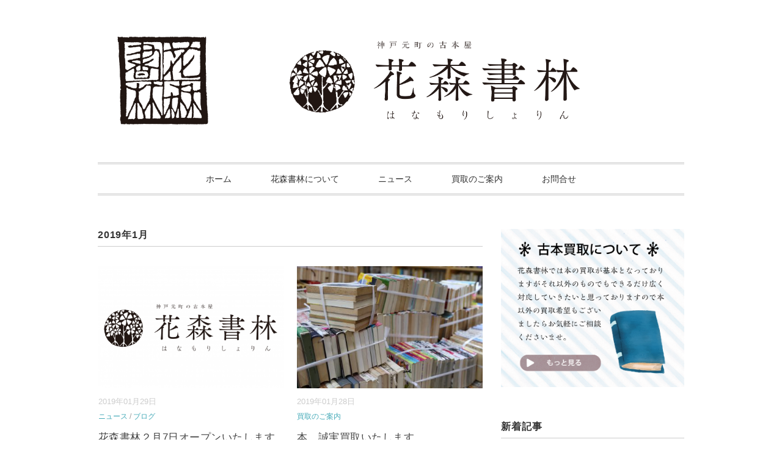

--- FILE ---
content_type: text/html; charset=UTF-8
request_url: https://hanamorishorin.com/2019/01/
body_size: 7805
content:
<!DOCTYPE html>
<html lang="ja">
<head>
<meta charset="UTF-8" />
<meta name="viewport" content="width=device-width, initial-scale=1.0">
<link rel="stylesheet" href="https://hanamorishorin.com/wp-content/themes/vanillacity/responsive.css" type="text/css" media="screen, print" />
<link rel="stylesheet" href="https://hanamorishorin.com/wp-content/themes/vanillacity-child/style.css" type="text/css" media="screen, print" />
<link rel="alternate" type="application/atom+xml" title="花森書林 Atom Feed" href="https://hanamorishorin.com/feed/atom/" />
<link rel="alternate" type="application/rss+xml" title="花森書林 RSS Feed" href="https://hanamorishorin.com/feed/" />
<!--[if lt IE 9]>
<script src="https://hanamorishorin.com/wp-content/themes/vanillacity/jquery/html5.js" type="text/javascript"></script>
<![endif]-->
<title>2019年1月 &#8211; 花森書林</title>
<link rel='dns-prefetch' href='//ajax.googleapis.com' />
<link rel='dns-prefetch' href='//s.w.org' />
<link rel="alternate" type="application/rss+xml" title="花森書林 &raquo; フィード" href="https://hanamorishorin.com/feed/" />
<link rel="alternate" type="application/rss+xml" title="花森書林 &raquo; コメントフィード" href="https://hanamorishorin.com/comments/feed/" />
		<script type="text/javascript">
			window._wpemojiSettings = {"baseUrl":"https:\/\/s.w.org\/images\/core\/emoji\/12.0.0-1\/72x72\/","ext":".png","svgUrl":"https:\/\/s.w.org\/images\/core\/emoji\/12.0.0-1\/svg\/","svgExt":".svg","source":{"concatemoji":"https:\/\/hanamorishorin.com\/wp-includes\/js\/wp-emoji-release.min.js?ver=5.3.20"}};
			!function(e,a,t){var n,r,o,i=a.createElement("canvas"),p=i.getContext&&i.getContext("2d");function s(e,t){var a=String.fromCharCode;p.clearRect(0,0,i.width,i.height),p.fillText(a.apply(this,e),0,0);e=i.toDataURL();return p.clearRect(0,0,i.width,i.height),p.fillText(a.apply(this,t),0,0),e===i.toDataURL()}function c(e){var t=a.createElement("script");t.src=e,t.defer=t.type="text/javascript",a.getElementsByTagName("head")[0].appendChild(t)}for(o=Array("flag","emoji"),t.supports={everything:!0,everythingExceptFlag:!0},r=0;r<o.length;r++)t.supports[o[r]]=function(e){if(!p||!p.fillText)return!1;switch(p.textBaseline="top",p.font="600 32px Arial",e){case"flag":return s([127987,65039,8205,9895,65039],[127987,65039,8203,9895,65039])?!1:!s([55356,56826,55356,56819],[55356,56826,8203,55356,56819])&&!s([55356,57332,56128,56423,56128,56418,56128,56421,56128,56430,56128,56423,56128,56447],[55356,57332,8203,56128,56423,8203,56128,56418,8203,56128,56421,8203,56128,56430,8203,56128,56423,8203,56128,56447]);case"emoji":return!s([55357,56424,55356,57342,8205,55358,56605,8205,55357,56424,55356,57340],[55357,56424,55356,57342,8203,55358,56605,8203,55357,56424,55356,57340])}return!1}(o[r]),t.supports.everything=t.supports.everything&&t.supports[o[r]],"flag"!==o[r]&&(t.supports.everythingExceptFlag=t.supports.everythingExceptFlag&&t.supports[o[r]]);t.supports.everythingExceptFlag=t.supports.everythingExceptFlag&&!t.supports.flag,t.DOMReady=!1,t.readyCallback=function(){t.DOMReady=!0},t.supports.everything||(n=function(){t.readyCallback()},a.addEventListener?(a.addEventListener("DOMContentLoaded",n,!1),e.addEventListener("load",n,!1)):(e.attachEvent("onload",n),a.attachEvent("onreadystatechange",function(){"complete"===a.readyState&&t.readyCallback()})),(n=t.source||{}).concatemoji?c(n.concatemoji):n.wpemoji&&n.twemoji&&(c(n.twemoji),c(n.wpemoji)))}(window,document,window._wpemojiSettings);
		</script>
		<style type="text/css">
img.wp-smiley,
img.emoji {
	display: inline !important;
	border: none !important;
	box-shadow: none !important;
	height: 1em !important;
	width: 1em !important;
	margin: 0 .07em !important;
	vertical-align: -0.1em !important;
	background: none !important;
	padding: 0 !important;
}
</style>
	<link rel='stylesheet' id='wp-block-library-css'  href='https://hanamorishorin.com/wp-includes/css/dist/block-library/style.min.css?ver=5.3.20' type='text/css' media='all' />
<link rel='stylesheet' id='contact-form-7-css'  href='https://hanamorishorin.com/wp-content/plugins/contact-form-7/includes/css/styles.css?ver=5.1.6' type='text/css' media='all' />
<link rel='stylesheet' id='parent-style-css'  href='https://hanamorishorin.com/wp-content/themes/vanillacity/style.css?ver=5.3.20' type='text/css' media='all' />
<link rel='stylesheet' id='child-style-css'  href='https://hanamorishorin.com/wp-content/themes/vanillacity-child/style.css?ver=5.3.20' type='text/css' media='all' />
<script type='text/javascript' src='//ajax.googleapis.com/ajax/libs/jquery/1.7.1/jquery.min.js?ver=1.7.1'></script>
<link rel='https://api.w.org/' href='https://hanamorishorin.com/wp-json/' />
<link rel="icon" href="https://hanamorishorin.com/wp-content/uploads/2018/12/cropped-logo-maruL-32x32.png" sizes="32x32" />
<link rel="icon" href="https://hanamorishorin.com/wp-content/uploads/2018/12/cropped-logo-maruL-192x192.png" sizes="192x192" />
<link rel="apple-touch-icon-precomposed" href="https://hanamorishorin.com/wp-content/uploads/2018/12/cropped-logo-maruL-180x180.png" />
<meta name="msapplication-TileImage" content="https://hanamorishorin.com/wp-content/uploads/2018/12/cropped-logo-maruL-270x270.png" />
<script type="text/javascript">
$(document).ready(function(){
   $(document).ready(
      function(){
      $(".single a img").hover(function(){
      $(this).fadeTo(200, 0.8);
      },function(){
      $(this).fadeTo(300, 1.0);
      });
   });
   $(".menu-toggle").toggle(
      function(){
      $(this).attr('src', 'https://hanamorishorin.com/wp-content/themes/vanillacity/images/toggle-off.png');
      $("#nav").slideToggle();
      return false;
      },
      function(){
      $(this).attr('src', 'https://hanamorishorin.com/wp-content/themes/vanillacity/images/toggle-on.gif');
      $("#nav").slideToggle();
      return false;
      }
   );
});
</script>
<!-- 追記 -->
<meta name="keywords" content="花森書林,古書買取">
<meta name="description" content="花森書林では、本、誠実買取します。1冊から大量まで、古いものから新しいものまで、また広いジャンルの買取りを目指しております。">
<!-- slick -->
<link rel="stylesheet" type="text/css" href="https://hanamorishorin.com/wp-content/themes/vanillacity/slick/slick.css" media="screen" />
<link rel="stylesheet" type="text/css" href="https://hanamorishorin.com/wp-content/themes/vanillacity/slick/slick-theme.css" media="screen" />
<script src="https://hanamorishorin.com/wp-content/themes/vanillacity/slick/slick.js"></script>
<script type="text/javascript">	
$(function() {
    $(".slick-slider").slick({
   autoplay:true,//自動再生 する
    autoplaySpeed:2000,//自動再生のスライド切り替え時間 ミリ秒(1000ミリ秒が1秒) 
    dots:true,//下のドット 表示する
    centerMode: true, //要素を中央寄せ
    slidesToShow:1,//表示するスライドの数 1
});
});
</script>	
</head>

<body class="archive date">

<div class="toggle">
<a href="#"><img src="https://hanamorishorin.com/wp-content/themes/vanillacity/images/toggle-on.gif" alt="toggle" class="menu-toggle" /></a>
</div>

<!-- ヘッダー -->
<header id="header">

<!-- ヘッダー中身 -->    
<div class="header-inner">

<!-- ロゴ -->
<!-- トップページ以外 -->
<div class="logo">
<a href="https://hanamorishorin.com" title="花森書林"><img src="https://hanamorishorin.com/wp-content/uploads/2019/01/hanamori_head.png" alt="花森書林" /></a>
</div>
<!-- / ロゴ -->

</div>    
<!-- / ヘッダー中身 -->    

</header>
<!-- / ヘッダー -->  
<div class="clear"></div>

<!-- トップナビゲーション -->
<nav id="nav" class="main-navigation" role="navigation">
<div class="menu-menu-1-container"><ul id="menu-menu-1" class="nav-menu"><li id="menu-item-16" class="menu-item menu-item-type-custom menu-item-object-custom menu-item-home menu-item-16"><a href="https://hanamorishorin.com/">ホーム</a></li>
<li id="menu-item-218" class="menu-item menu-item-type-post_type menu-item-object-page menu-item-218"><a href="https://hanamorishorin.com/aboutus/">花森書林について</a></li>
<li id="menu-item-81" class="menu-item menu-item-type-taxonomy menu-item-object-category menu-item-has-children menu-item-81"><a href="https://hanamorishorin.com/category/info/">ニュース</a>
<ul class="sub-menu">
	<li id="menu-item-82" class="menu-item menu-item-type-taxonomy menu-item-object-category menu-item-82"><a href="https://hanamorishorin.com/category/info/event/">店内イベント</a></li>
	<li id="menu-item-159" class="menu-item menu-item-type-taxonomy menu-item-object-category menu-item-159"><a href="https://hanamorishorin.com/category/info/exhibision/">個展・展示会</a></li>
	<li id="menu-item-83" class="menu-item menu-item-type-taxonomy menu-item-object-category menu-item-83"><a href="https://hanamorishorin.com/category/info/book/">新入荷</a></li>
	<li id="menu-item-160" class="menu-item menu-item-type-taxonomy menu-item-object-category menu-item-160"><a href="https://hanamorishorin.com/category/info/outdoor-event/">店外イベント</a></li>
	<li id="menu-item-86" class="menu-item menu-item-type-taxonomy menu-item-object-category menu-item-86"><a href="https://hanamorishorin.com/category/blog/">ブログ</a></li>
</ul>
</li>
<li id="menu-item-32" class="menu-item menu-item-type-taxonomy menu-item-object-category menu-item-has-children menu-item-32"><a href="https://hanamorishorin.com/category/purchase/">買取のご案内</a>
<ul class="sub-menu">
	<li id="menu-item-69" class="menu-item menu-item-type-post_type menu-item-object-post menu-item-69"><a href="https://hanamorishorin.com/2019/01/purchase/49/">出張買取</a></li>
	<li id="menu-item-70" class="menu-item menu-item-type-post_type menu-item-object-post menu-item-70"><a href="https://hanamorishorin.com/2019/01/purchase/56/">店頭買取</a></li>
</ul>
</li>
<li id="menu-item-17" class="menu-item menu-item-type-post_type menu-item-object-page menu-item-17"><a href="https://hanamorishorin.com/contact/">お問合せ</a></li>
</ul></div></nav>

<!-- / トップナビゲーション -->
<div class="clear"></div>


<!-- トップページヘッダー画像 -->
<!-- トップページ以外 -->
<!-- / トップページヘッダー画像 -->

<!-- 全体warapper -->
<div class="wrapper">

<!-- メインwrap -->
<div id="main">

<!-- コンテンツブロック -->
<div class="row">

<!-- 左ブロック -->
<article class="twothird">	

<!-- 投稿が存在するかを確認する条件文 -->

<!-- 投稿一覧の最初を取得 -->

<!-- カテゴリーアーカイブの場合 -->
<div class="pagetitle">2019年1月</div>

<!-- 年別アーカイブの場合 -->
<!-- / 投稿一覧の最初 -->


<!-- カテゴリーの説明 -->
<!-- / カテゴリーの説明 -->


<!-- 本文エリア -->
<ul class="block-two">

<!-- 投稿ループ -->

<!-- アイテム -->
<li class="item">
<div class="item-img"><a href="https://hanamorishorin.com/2019/01/blog/167/"><img width="420" height="280" src="https://hanamorishorin.com/wp-content/uploads/2019/01/hanamori_logo-sq-420x280.png" class="attachment-420x280 size-420x280 wp-post-image" alt="" /></a></div>
<div class="item-date">2019年01月29日</div>
<div class="item-cat"><a href="https://hanamorishorin.com/category/info/" rel="category tag">ニュース</a> / <a href="https://hanamorishorin.com/category/blog/" rel="category tag">ブログ</a></div>
<h2 class="item-title" id="post-167"><a href="https://hanamorishorin.com/2019/01/blog/167/">花森書林２月7日オープンいたします</a></h2>
<p class="item-text">こんにちは。 神戸・元町に新しく開店する花森書林（はなもりしょりん）です。 古本、古書を中心に雑貨なども取り扱うお店になります。 店内<a href="https://hanamorishorin.com/2019/01/blog/167/">...</a></p>
</li>
<!-- / アイテム -->


<!-- アイテム -->
<li class="item">
<div class="item-img"><a href="https://hanamorishorin.com/2019/01/purchase/30/"><img width="420" height="280" src="https://hanamorishorin.com/wp-content/uploads/2019/01/image3-420x280.jpeg" class="attachment-420x280 size-420x280 wp-post-image" alt="" srcset="https://hanamorishorin.com/wp-content/uploads/2019/01/image3-420x280.jpeg 420w, https://hanamorishorin.com/wp-content/uploads/2019/01/image3-300x200.jpeg 300w, https://hanamorishorin.com/wp-content/uploads/2019/01/image3-768x512.jpeg 768w, https://hanamorishorin.com/wp-content/uploads/2019/01/image3-1024x683.jpeg 1024w, https://hanamorishorin.com/wp-content/uploads/2019/01/image3-1500x1000.jpeg 1500w, https://hanamorishorin.com/wp-content/uploads/2019/01/image3.jpeg 1920w" sizes="(max-width: 420px) 100vw, 420px" /></a></div>
<div class="item-date">2019年01月28日</div>
<div class="item-cat"><a href="https://hanamorishorin.com/category/purchase/" rel="category tag">買取のご案内</a></div>
<h2 class="item-title" id="post-30"><a href="https://hanamorishorin.com/2019/01/purchase/30/">本、誠実買取いたします</a></h2>
<p class="item-text">花森書林では本の買取が基本となっておりますが それ以外のものでもできるだけ広く対応していきたいと思っておりますので 本以外の買取希望も<a href="https://hanamorishorin.com/2019/01/purchase/30/">...</a></p>
</li>
<!-- / アイテム -->


<!-- アイテム -->
<li class="item">
<div class="item-img"><a href="https://hanamorishorin.com/2019/01/purchase/56/"><img width="420" height="280" src="https://hanamorishorin.com/wp-content/uploads/2019/01/image3-1-420x280.jpeg" class="attachment-420x280 size-420x280 wp-post-image" alt="" srcset="https://hanamorishorin.com/wp-content/uploads/2019/01/image3-1-420x280.jpeg 420w, https://hanamorishorin.com/wp-content/uploads/2019/01/image3-1-300x200.jpeg 300w, https://hanamorishorin.com/wp-content/uploads/2019/01/image3-1-768x512.jpeg 768w, https://hanamorishorin.com/wp-content/uploads/2019/01/image3-1-1024x683.jpeg 1024w, https://hanamorishorin.com/wp-content/uploads/2019/01/image3-1-1500x1000.jpeg 1500w, https://hanamorishorin.com/wp-content/uploads/2019/01/image3-1.jpeg 1920w" sizes="(max-width: 420px) 100vw, 420px" /></a></div>
<div class="item-date">2019年01月27日</div>
<div class="item-cat"><a href="https://hanamorishorin.com/category/purchase/" rel="category tag">買取のご案内</a></div>
<h2 class="item-title" id="post-56"><a href="https://hanamorishorin.com/2019/01/purchase/56/">店頭買取</a></h2>
<p class="item-text">店舗の営業時間内いつでも店頭にてお買取させていただきます。 １冊から大量までお気軽にお持ち込みくださいませ。 新旧幅広いジャンルの本を<a href="https://hanamorishorin.com/2019/01/purchase/56/">...</a></p>
</li>
<!-- / アイテム -->


<!-- アイテム -->
<li class="item">
<div class="item-img"><a href="https://hanamorishorin.com/2019/01/purchase/49/"><img width="420" height="280" src="https://hanamorishorin.com/wp-content/uploads/2019/01/unnamed-3-420x280.jpg" class="attachment-420x280 size-420x280 wp-post-image" alt="" srcset="https://hanamorishorin.com/wp-content/uploads/2019/01/unnamed-3-420x280.jpg 420w, https://hanamorishorin.com/wp-content/uploads/2019/01/unnamed-3-300x200.jpg 300w, https://hanamorishorin.com/wp-content/uploads/2019/01/unnamed-3-768x512.jpg 768w, https://hanamorishorin.com/wp-content/uploads/2019/01/unnamed-3-1024x683.jpg 1024w, https://hanamorishorin.com/wp-content/uploads/2019/01/unnamed-3-1500x1000.jpg 1500w, https://hanamorishorin.com/wp-content/uploads/2019/01/unnamed-3.jpg 1920w" sizes="(max-width: 420px) 100vw, 420px" /></a></div>
<div class="item-date">2019年01月27日</div>
<div class="item-cat"><a href="https://hanamorishorin.com/category/purchase/" rel="category tag">買取のご案内</a></div>
<h2 class="item-title" id="post-49"><a href="https://hanamorishorin.com/2019/01/purchase/49/">出張買取</a></h2>
<p class="item-text">お部屋の片付け、ご家族のご蔵書整理や遺品整理など、 本の量が多すぎて直接店舗へのお持ち込みが難しい場合は 出張買取も承っています。出張<a href="https://hanamorishorin.com/2019/01/purchase/49/">...</a></p>
</li>
<!-- / アイテム -->


<!-- アイテム -->
<li class="item">
<div class="item-img"><a href="https://hanamorishorin.com/2019/01/info/exhibision/1/"><img width="420" height="280" src="https://hanamorishorin.com/wp-content/uploads/2019/01/IMG_6771-420x280.jpg" class="attachment-420x280 size-420x280 wp-post-image" alt="" srcset="https://hanamorishorin.com/wp-content/uploads/2019/01/IMG_6771-420x280.jpg 420w, https://hanamorishorin.com/wp-content/uploads/2019/01/IMG_6771-300x200.jpg 300w, https://hanamorishorin.com/wp-content/uploads/2019/01/IMG_6771-768x512.jpg 768w, https://hanamorishorin.com/wp-content/uploads/2019/01/IMG_6771-1024x683.jpg 1024w, https://hanamorishorin.com/wp-content/uploads/2019/01/IMG_6771-1500x1000.jpg 1500w, https://hanamorishorin.com/wp-content/uploads/2019/01/IMG_6771.jpg 1920w" sizes="(max-width: 420px) 100vw, 420px" /></a></div>
<div class="item-date">2019年01月27日</div>
<div class="item-cat"><a href="https://hanamorishorin.com/category/info/exhibision/" rel="category tag">個展・展示会</a></div>
<h2 class="item-title" id="post-1"><a href="https://hanamorishorin.com/2019/01/info/exhibision/1/">〈椿﨑和生小品展〉</a></h2>
<p class="item-text">2019  2/15（金）～2/28（木） 火・水定休    13：00～19：00（最終日～17：00） 今67歳。 絵を始めて30<a href="https://hanamorishorin.com/2019/01/info/exhibision/1/">...</a></p>
</li>
<!-- / アイテム -->


<!-- アイテム -->
<li class="item">
<div class="item-img"><a href="https://hanamorishorin.com/2019/01/blog/163/"><img width="420" height="280" src="https://hanamorishorin.com/wp-content/uploads/2019/01/P2380167-2-420x280.jpg" class="attachment-420x280 size-420x280 wp-post-image" alt="" srcset="https://hanamorishorin.com/wp-content/uploads/2019/01/P2380167-2-420x280.jpg 420w, https://hanamorishorin.com/wp-content/uploads/2019/01/P2380167-2-300x200.jpg 300w, https://hanamorishorin.com/wp-content/uploads/2019/01/P2380167-2-768x512.jpg 768w, https://hanamorishorin.com/wp-content/uploads/2019/01/P2380167-2-1024x683.jpg 1024w, https://hanamorishorin.com/wp-content/uploads/2019/01/P2380167-2-1499x1000.jpg 1499w, https://hanamorishorin.com/wp-content/uploads/2019/01/P2380167-2-e1547628972606.jpg 630w" sizes="(max-width: 420px) 100vw, 420px" /></a></div>
<div class="item-date">2019年01月26日</div>
<div class="item-cat"><a href="https://hanamorishorin.com/category/blog/" rel="category tag">ブログ</a> / <a href="https://hanamorishorin.com/category/info/exhibision/" rel="category tag">個展・展示会</a></div>
<h2 class="item-title" id="post-163"><a href="https://hanamorishorin.com/2019/01/blog/163/">〈ご近所さま物語展〉</a></h2>
<p class="item-text">2019  3/16（土）～3/29（金） 火・水定休    13：00～19：00（最終日～17：00） 花森書林の周囲には通いたく<a href="https://hanamorishorin.com/2019/01/blog/163/">...</a></p>
</li>
<!-- / アイテム -->

<!-- / 投稿ループ -->

<!-- 投稿がない場合 -->
<!-- / 投稿がない場合 -->

</ul>
<!-- / 本文エリア -->


<div class="clear"></div>
<!-- ページャー -->
<div class="pager">
</div>
<!-- / ページャー -->

</article>
<!-- / 左ブロック -->

<!-- 右サイドブロック -->
<article class="third">

<!-- サイドバー -->
<div class="sidebar">

<!-- ウィジェットエリア（サイドバー新着記事の上） -->
<div class="sidebox">
<div id="custom_html-2" class="widget_text widget widget_custom_html"><div class="textwidget custom-html-widget"><a href="https://hanamorishorin.com/category/purchase/">
<img src="https://hanamorishorin.com/wp-content/uploads/2019/01/huruhonbanner.png" alt="古書買取について" >
</a></div></div></div>
<!-- /ウィジェットエリア（サイドバー新着記事の上） -->

<!-- 新着記事 -->
<div class="sidebox-new">
<div class="widget-title">新着記事</div>
<ul>
<li><table class="similar-side"><tr><th><a href="https://hanamorishorin.com/2025/12/about/1185/"><img width="420" height="280" src="https://hanamorishorin.com/wp-content/uploads/2024/12/fb43cc5458e6af53e9cb04161f8b4d74-420x280.png" class="attachment-420x280 size-420x280 wp-post-image" alt="" /></a></th>
<td><a href="https://hanamorishorin.com/2025/12/about/1185/" title="年始年末の営業のお知らせ"> 年始年末の営業のお知らせ</a></td></tr></table></li>
<li><table class="similar-side"><tr><th><a href="https://hanamorishorin.com/2025/12/info/outdoor-event/1180/"><img width="420" height="280" src="https://hanamorishorin.com/wp-content/uploads/2025/12/IMG_2707-420x280.jpeg" class="attachment-420x280 size-420x280 wp-post-image" alt="" /></a></th>
<td><a href="https://hanamorishorin.com/2025/12/info/outdoor-event/1180/" title="『冬の阪神　古書ノ市』に出店します"> 『冬の阪神　古書ノ市』に出店します</a></td></tr></table></li>
<li><table class="similar-side"><tr><th><a href="https://hanamorishorin.com/2025/12/%e6%9c%aa%e5%88%86%e9%a1%9e/1175/"><img width="420" height="280" src="https://hanamorishorin.com/wp-content/uploads/2025/12/IMG_2700-420x280.jpeg" class="attachment-420x280 size-420x280 wp-post-image" alt="" /></a></th>
<td><a href="https://hanamorishorin.com/2025/12/%e6%9c%aa%e5%88%86%e9%a1%9e/1175/" title="上村亮太展「前夜」"> 上村亮太展「前夜」</a></td></tr></table></li>
<li><table class="similar-side"><tr><th><a href="https://hanamorishorin.com/2025/10/info/event/1158/"><img width="420" height="280" src="https://hanamorishorin.com/wp-content/uploads/2025/10/yoki-02_1-420x280.jpg" class="attachment-420x280 size-420x280 wp-post-image" alt="" /></a></th>
<td><a href="https://hanamorishorin.com/2025/10/info/event/1158/" title="「星の欠片」巡回展"> 「星の欠片」巡回展</a></td></tr></table></li>
<li><table class="similar-side"><tr><th><a href="https://hanamorishorin.com/2025/09/about/1144/"><img width="420" height="280" src="https://hanamorishorin.com/wp-content/uploads/2025/09/6fd4f13c60c5cff684fa7bafc6a8b7f4-420x280.png" class="attachment-420x280 size-420x280 wp-post-image" alt="" /></a></th>
<td><a href="https://hanamorishorin.com/2025/09/about/1144/" title="10月のお休みのご案内"> 10月のお休みのご案内</a></td></tr></table></li>
</ul>
</div>
<!-- / 新着記事 -->

<!-- ウィジェットエリア（サイドバー新着記事の下） -->
<div class="sidebox">
<div id="search-2" class="widget widget_search"><div class="search">
<form method="get" id="searchform" action="https://hanamorishorin.com">
<fieldset>
<input name="s" type="text" onfocus="if(this.value=='Search') this.value='';" onblur="if(this.value=='') this.value='Search';" value="Search" />
<button type="submit"></button>
</fieldset>
</form>
</div></div><div id="categories-2" class="widget widget_categories"><div class="widget-title">カテゴリー</div>		<ul>
				<li class="cat-item cat-item-88"><a href="https://hanamorishorin.com/category/info/event/%e3%83%88%e3%83%bc%e3%82%af%e3%82%a4%e3%83%99%e3%83%b3%e3%83%88/">トークイベント</a>
</li>
	<li class="cat-item cat-item-11"><a href="https://hanamorishorin.com/category/info/">ニュース</a>
</li>
	<li class="cat-item cat-item-10"><a href="https://hanamorishorin.com/category/blog/">ブログ</a>
</li>
	<li class="cat-item cat-item-84"><a href="https://hanamorishorin.com/category/info/event/%e3%83%a9%e3%82%a4%e3%83%96%e3%82%a4%e3%83%99%e3%83%b3%e3%83%88/">ライブイベント</a>
</li>
	<li class="cat-item cat-item-12"><a href="https://hanamorishorin.com/category/info/exhibision/">個展・展示会</a>
</li>
	<li class="cat-item cat-item-103"><a href="https://hanamorishorin.com/category/%e5%8f%a4%e6%9b%b8%e5%b8%82-2/">古書市</a>
</li>
	<li class="cat-item cat-item-6"><a href="https://hanamorishorin.com/category/info/event/">店内イベント</a>
</li>
	<li class="cat-item cat-item-7"><a href="https://hanamorishorin.com/category/info/outdoor-event/">店外イベント</a>
</li>
	<li class="cat-item cat-item-1"><a href="https://hanamorishorin.com/category/%e6%9c%aa%e5%88%86%e9%a1%9e/">未分類</a>
</li>
	<li class="cat-item cat-item-3"><a href="https://hanamorishorin.com/category/about/">花森書店について</a>
</li>
	<li class="cat-item cat-item-4"><a href="https://hanamorishorin.com/category/purchase/">買取のご案内</a>
</li>
		</ul>
			</div><div id="archives-2" class="widget widget_archive"><div class="widget-title">アーカイブ</div>		<ul>
				<li><a href='https://hanamorishorin.com/2025/12/'>2025年12月</a></li>
	<li><a href='https://hanamorishorin.com/2025/10/'>2025年10月</a></li>
	<li><a href='https://hanamorishorin.com/2025/09/'>2025年9月</a></li>
	<li><a href='https://hanamorishorin.com/2025/08/'>2025年8月</a></li>
	<li><a href='https://hanamorishorin.com/2025/07/'>2025年7月</a></li>
	<li><a href='https://hanamorishorin.com/2025/04/'>2025年4月</a></li>
	<li><a href='https://hanamorishorin.com/2025/03/'>2025年3月</a></li>
	<li><a href='https://hanamorishorin.com/2025/02/'>2025年2月</a></li>
	<li><a href='https://hanamorishorin.com/2025/01/'>2025年1月</a></li>
	<li><a href='https://hanamorishorin.com/2024/12/'>2024年12月</a></li>
	<li><a href='https://hanamorishorin.com/2024/10/'>2024年10月</a></li>
	<li><a href='https://hanamorishorin.com/2024/09/'>2024年9月</a></li>
	<li><a href='https://hanamorishorin.com/2024/08/'>2024年8月</a></li>
	<li><a href='https://hanamorishorin.com/2024/07/'>2024年7月</a></li>
	<li><a href='https://hanamorishorin.com/2024/06/'>2024年6月</a></li>
	<li><a href='https://hanamorishorin.com/2024/05/'>2024年5月</a></li>
	<li><a href='https://hanamorishorin.com/2024/04/'>2024年4月</a></li>
	<li><a href='https://hanamorishorin.com/2024/02/'>2024年2月</a></li>
	<li><a href='https://hanamorishorin.com/2023/12/'>2023年12月</a></li>
	<li><a href='https://hanamorishorin.com/2023/11/'>2023年11月</a></li>
	<li><a href='https://hanamorishorin.com/2023/10/'>2023年10月</a></li>
	<li><a href='https://hanamorishorin.com/2023/09/'>2023年9月</a></li>
	<li><a href='https://hanamorishorin.com/2023/07/'>2023年7月</a></li>
	<li><a href='https://hanamorishorin.com/2023/05/'>2023年5月</a></li>
	<li><a href='https://hanamorishorin.com/2022/12/'>2022年12月</a></li>
	<li><a href='https://hanamorishorin.com/2022/10/'>2022年10月</a></li>
	<li><a href='https://hanamorishorin.com/2022/08/'>2022年8月</a></li>
	<li><a href='https://hanamorishorin.com/2022/07/'>2022年7月</a></li>
	<li><a href='https://hanamorishorin.com/2022/06/'>2022年6月</a></li>
	<li><a href='https://hanamorishorin.com/2022/05/'>2022年5月</a></li>
	<li><a href='https://hanamorishorin.com/2022/04/'>2022年4月</a></li>
	<li><a href='https://hanamorishorin.com/2022/03/'>2022年3月</a></li>
	<li><a href='https://hanamorishorin.com/2021/12/'>2021年12月</a></li>
	<li><a href='https://hanamorishorin.com/2021/11/'>2021年11月</a></li>
	<li><a href='https://hanamorishorin.com/2021/10/'>2021年10月</a></li>
	<li><a href='https://hanamorishorin.com/2021/08/'>2021年8月</a></li>
	<li><a href='https://hanamorishorin.com/2021/04/'>2021年4月</a></li>
	<li><a href='https://hanamorishorin.com/2021/02/'>2021年2月</a></li>
	<li><a href='https://hanamorishorin.com/2021/01/'>2021年1月</a></li>
	<li><a href='https://hanamorishorin.com/2020/12/'>2020年12月</a></li>
	<li><a href='https://hanamorishorin.com/2020/10/'>2020年10月</a></li>
	<li><a href='https://hanamorishorin.com/2020/09/'>2020年9月</a></li>
	<li><a href='https://hanamorishorin.com/2020/08/'>2020年8月</a></li>
	<li><a href='https://hanamorishorin.com/2020/07/'>2020年7月</a></li>
	<li><a href='https://hanamorishorin.com/2020/06/'>2020年6月</a></li>
	<li><a href='https://hanamorishorin.com/2020/04/'>2020年4月</a></li>
	<li><a href='https://hanamorishorin.com/2020/01/'>2020年1月</a></li>
	<li><a href='https://hanamorishorin.com/2019/12/'>2019年12月</a></li>
	<li><a href='https://hanamorishorin.com/2019/11/'>2019年11月</a></li>
	<li><a href='https://hanamorishorin.com/2019/09/'>2019年9月</a></li>
	<li><a href='https://hanamorishorin.com/2019/07/'>2019年7月</a></li>
	<li><a href='https://hanamorishorin.com/2019/06/'>2019年6月</a></li>
	<li><a href='https://hanamorishorin.com/2019/05/'>2019年5月</a></li>
	<li><a href='https://hanamorishorin.com/2019/04/'>2019年4月</a></li>
	<li><a href='https://hanamorishorin.com/2019/03/'>2019年3月</a></li>
	<li><a href='https://hanamorishorin.com/2019/02/'>2019年2月</a></li>
	<li><a href='https://hanamorishorin.com/2019/01/' aria-current="page">2019年1月</a></li>
		</ul>
			</div><div id="rss-2" class="widget widget_rss"><div class="widget-title"><a class="rsswidget" href="https://hanamoribooks.hatenablog.com/feed"><img class="rss-widget-icon" style="border:0" width="14" height="14" src="https://hanamorishorin.com/wp-includes/images/rss.png" alt="RSS" /></a> <a class="rsswidget" href="https://hanamoribooks.hatenablog.com/">花森書林のあれこれ</a></div><ul><li><a class='rsswidget' href='https://hanamoribooks.hatenablog.com/entry/2021/01/13/205451'>𠮷岡充　水彩画原画展　開催いたしました</a><div class="rssSummary">2020年、11/13～11/26までの期間、花森書林展示スペースにて、 「𠮷岡充（よしおか・みつる）水彩画原 [&hellip;]</div></li><li><a class='rsswidget' href='https://hanamoribooks.hatenablog.com/entry/2020/09/20/132306'>椿﨑和生・人形展、はじまりました　</a><div class="rssSummary">9/17（木）より、椿﨑和生・人形展を花森書林にて開催しています。 DMデザインにも起用された「へそくり女」と [&hellip;]</div></li><li><a class='rsswidget' href='https://hanamoribooks.hatenablog.com/entry/2020/08/15/174321'>和田直子展　はじまりました</a><div class="rssSummary">8/14（金）より和田直子展『still life ～ウォーホルさんへ～』が花森書林展示スペースにて始まりまし [&hellip;]</div></li><li><a class='rsswidget' href='https://hanamoribooks.hatenablog.com/entry/2020/04/19/165023'>永田收写真展『誰もいない展覧会　～猫の眼～』その4　最終回</a><div class="rssSummary">猫の眼 その4 どこに猫がいるでしょう？ その① 阪急淡路駅近くのトタン屋根の上にいた猫。 どこに猫がいるでし [&hellip;]</div></li><li><a class='rsswidget' href='https://hanamoribooks.hatenablog.com/entry/2020/04/19/165004'>永田收写真展『誰もいない展覧会　～猫の眼～』その3</a><div class="rssSummary">猫の眼 その3 「小さな子猫であったが、ちょっと野性的な構えをみせたのが記憶に残っている。猫の本能に触れる思い [&hellip;]</div></li><li><a class='rsswidget' href='https://hanamoribooks.hatenablog.com/entry/2020/04/19/164941'>永田收写真展『誰もいない展覧会　～猫の眼～』その2</a><div class="rssSummary">＜猫の眼＞の世界へ・・・ 「しーちゃん」に似ている猫 永田さん自身も猫を飼っておられたそうで、 知人の方に譲っ [&hellip;]</div></li><li><a class='rsswidget' href='https://hanamoribooks.hatenablog.com/entry/2020/04/19/164922'>永田收写真展『誰もいない展覧会　～猫の眼～』　その1</a><div class="rssSummary">永田收写真展『誰もいない展覧会 ～猫の眼～』 当店が臨時休業に入る少し前、写真家の永田收（ながた・おさむ）さん [&hellip;]</div></li><li><a class='rsswidget' href='https://hanamoribooks.hatenablog.com/entry/2019/06/01/164445'>＜『ノロウェイの黒牛』取り扱いはじめました＞　さとうゆうすけさんインタビュー　～後編～</a><div class="rssSummary">＊＊＊＊＊＊＊＊＊＊＊＊＊＊＊＊＊＊＊＊＊＊＊＊＊＊＊＊＊＊＊＊＊＊＊＊ 2019年3月にBL出版より発行され [&hellip;]</div></li><li><a class='rsswidget' href='https://hanamoribooks.hatenablog.com/entry/2019/06/01/164313'>＜『ノロウェイの黒牛』取り扱いはじめました＞　さとうゆうすけさんへのインタビュー　～前編～</a><div class="rssSummary">＿＿＿＿＿＿＿＿＿＿＿＿＿＿＿＿＿＿＿＿＿＿＿＿＿＿＿＿＿＿＿＿＿＿＿＿ 2019年3月、神戸の出版社ＢＬ出版 [&hellip;]</div></li><li><a class='rsswidget' href='https://hanamoribooks.hatenablog.com/entry/2019/03/20/141653'>ご近所さま物語展　はじまりました</a><div class="rssSummary">3/16より花森書林、展示スペースにて「ご近所さま物語展」がはじまりました。 ご近所さま物語展の展示風景です。 [&hellip;]</div></li></ul></div></div>
<!-- /ウィジェットエリア（サイドバー新着記事の下） -->

<!-- ウィジェットエリア（サイドバー最下部 PC・スマホ切り替え） -->
<!-- パソコン表示エリア -->
<div class="sidebox">
</div>
<!-- / パソコン表示エリア -->
<!-- / ウィジェットエリア（サイドバー最下部 PC・スマホ切り替え） -->

</div>
<!-- /  サイドバー  -->
</article>	
<!-- / 右サイドブロック -->

</div>
<!-- / コンテンツブロック -->


</div>
<!-- / メインwrap -->

</div>
<!-- / 全体wrapper -->

<!-- フッターエリア -->
<footer id="footer">

<!-- フッターコンテンツ -->
<div class="footer-inner">

<!-- ウィジェットエリア（フッター３列枠） -->
<div class="row">
<article class="third">
<div class="footerbox">
</div>
</article>
<article class="third">
<div class="footerbox">
</div>
</article>
<article class="third">
<div class="footerbox">
</div>
</article>
</div>
<!-- / ウィジェットエリア（フッター３列枠） -->
<div class="clear"></div>


</div>
<!-- / フッターコンテンツ -->

<!-- コピーライト表示 -->
<div id="copyright">
© <a href="https://hanamorishorin.com">花森書林</a><!--. / <a href="//minimalwp.com" target="_blank" rel="nofollow">WP Theme by Minimal WP</a>-->
</div>
<!-- /コピーライト表示 -->

</footer>
<!-- / フッターエリア -->

<script type='text/javascript'>
/* <![CDATA[ */
var wpcf7 = {"apiSettings":{"root":"https:\/\/hanamorishorin.com\/wp-json\/contact-form-7\/v1","namespace":"contact-form-7\/v1"}};
/* ]]> */
</script>
<script type='text/javascript' src='https://hanamorishorin.com/wp-content/plugins/contact-form-7/includes/js/scripts.js?ver=5.1.6'></script>
<script type='text/javascript' src='https://hanamorishorin.com/wp-includes/js/wp-embed.min.js?ver=5.3.20'></script>

<!-- Js -->
<script type="text/javascript" src="https://hanamorishorin.com/wp-content/themes/vanillacity/jquery/scrolltopcontrol.js"></script>
<!-- /Js -->

<!-- doubleTapToGo Js -->
<!-- / doubleTapToGo Js -->

</body>
</html>

--- FILE ---
content_type: text/css
request_url: https://hanamorishorin.com/wp-content/themes/vanillacity-child/style.css
body_size: 293
content:
/*
Template:vanillacity
Theme Name:Vanilla City child
*/

#slick-slider { list-style:none; margin:0 auto; max-width:100%; overflow: hidden; }
#slick-slider img { margin:0; padding:0; max-width:960px; }
.slick-dots{ padding-bottom:40px;}

/* 買取ページ用 */
.bg-sima{background-image:url("https://hanamorishorin.com/wp-content/uploads/2018/12/mizuiro-sima-patan.jpg");}
.mizuiro{ color:#00A0E9; }
.daidai{color:#EA5514;}
.bg-mizu-waku{background-color:#E2EFF5;  border-radius:10px; margin:0 auto;}
.waku-koimizu{ border: solid 2px #79A7D9;}

--- FILE ---
content_type: text/css
request_url: https://hanamorishorin.com/wp-content/themes/vanillacity-child/style.css?ver=5.3.20
body_size: 293
content:
/*
Template:vanillacity
Theme Name:Vanilla City child
*/

#slick-slider { list-style:none; margin:0 auto; max-width:100%; overflow: hidden; }
#slick-slider img { margin:0; padding:0; max-width:960px; }
.slick-dots{ padding-bottom:40px;}

/* 買取ページ用 */
.bg-sima{background-image:url("https://hanamorishorin.com/wp-content/uploads/2018/12/mizuiro-sima-patan.jpg");}
.mizuiro{ color:#00A0E9; }
.daidai{color:#EA5514;}
.bg-mizu-waku{background-color:#E2EFF5;  border-radius:10px; margin:0 auto;}
.waku-koimizu{ border: solid 2px #79A7D9;}